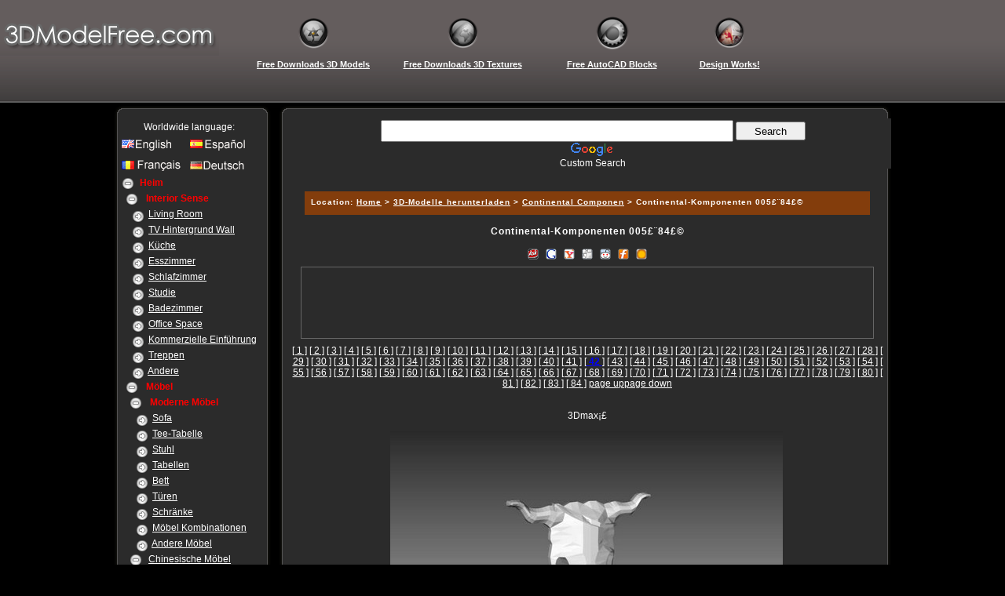

--- FILE ---
content_type: text/html
request_url: http://de.3dmodelfree.com/models/1572-41.htm
body_size: 28712
content:

<!DOCTYPE html PUBLIC "-//W3C//DTD XHTML 1.0 Transitional//EN" "http://www.w3.org/TR/xhtml1/DTD/xhtml1-transitional.dtd">
<html xmlns="http://www.w3.org/1999/xhtml" dir="ltr" lang="de" xml:lang="de">
<head>
<meta http-equiv="Content-Type" content="text/html; charset=iso-8859-1" />
<title>Continental-Komponenten 005£¨84£©  3D Model Download,Free 3D Models Download</title>
<meta name="DESCRIPTION" content="3D Model Download,Free 3D Models Download:Download Free 3D Models,3D Max Models,3Ds Models,3D Model Download,Free 3DS Max Models Download,Free Collection of 3D Models Download">
<meta name="keywords" content="Download Free 3D Models,3D Max Models,3Ds Models,3D Model Download,Free 3DS Max Models Download,Free Collection of 3D Models Download">
<link href="/drizzlycms/images/kakasc/menu.css" rel="stylesheet" type="text/css" />
<link href="/drizzlycms/images/kakasc/kaka_de.css" rel="stylesheet" type="text/css" />
</head>
<body>
<div class="head">
<TABLE border="0" cellpadding="0" cellspacing="0">
  <TR>
<TD valign="top"><a href="http://www.3dmodelfree.com"><img src="/images/logo.gif" alt="3D Model Download,Free 3D Models Download"></a></TD>
<TD width="30"></TD>
<TD width="180"><div align="center"><a href="http://www.3dmodelfree.com"><img src="/images/model.gif" alt="Free Downloads 3D Models"></a><br><a href="http://www.3dmodelfree.com"><h1>Free Downloads 3D Models</h1></a></div></TD>
<TD width="200"><div align="center"><a href="http://map.3dmodelfree.com" target='_blank'><img src="/images/map.gif" alt="Free Downloads 3D Textures"></a><br><a href="http://map.3dmodelfree.com" target='_blank'><h1>Free Downloads 3D Textures</h1></a></div></TD>
<TD width="180"><div align="center"><a href="http://cad.3dmodelfree.com" target='_blank'><img src="/images/cad.gif" alt="Free AutoCAD Blocks"></a><br><a href="http://cad.3dmodelfree.com" target='_blank'><h1>Free AutoCAD Blocks</h1></a></div></TD>
<TD width="120"><div align="center"><a href="http://works.3dmodelfree.com/" target='_blank'><img src="/images/upload.gif" alt="Design Works!"></a><br><a href="http://works.3dmodelfree.com" target='_blank'><h1>Design Works!</h1></a></div></TD>
<TD width="80"></TD>
</TR>
</TABLE>
</div>

<div class="cbody">

<!--left-->  
     <div class="left_menu">
 <div class="left_menu_up">&nbsp;</div>	  
<div class="CNLTreeMenu" id="CNLTreeMenu1">
<div align="center">
Worldwide language:
</div>
<table width="96%" border="0" cellspacing="1" cellpadding="3">
  <!--DWLayoutTable-->
  <tr>
    <td><a href="http://www.3dmodelfree.com" title="English site" target="_blank"><img src="/drizzlycms/images/kakasc/logo/en.gif" /></a></td>
    <td><a href="http://es.3dmodelfree.com" title="Spanish site" target="_blank"><img src="/drizzlycms/images/kakasc/logo/es.gif" /></a></td>
  </tr>
  <tr>
    <td><a href="http://fr.3dmodelfree.com" title="France site" target="_blank"><img src="/drizzlycms/images/kakasc/logo/fr.gif" /></a></td>
    <td><a href="http://de.3dmodelfree.com" title="Germany site" target="_blank"><img src="/drizzlycms/images/kakasc/logo/de.gif" /></a></td>
  </tr>
</table>
<ul>
<li class="Opened"><a class="link" href="http://www.3dmodelfree.com"><B>Heim</B></a></li>
<ul>
<li class="Opened"> <A class="link" href="http://de.3dmodelfree.com/3dmodel/list413-1.htm"><b>Interior Sense</b></A></li>
<ul>
<li class="Child"> <A class="font1" href="http://de.3dmodelfree.com/3dmodel/list468-1.htm">Living Room</A></li>
<li class="Child"> <A class="font1" href="http://de.3dmodelfree.com/3dmodel/list469-1.htm">TV Hintergrund Wall</A></li>
<li class="Child"> <A class="font1" href="http://de.3dmodelfree.com/3dmodel/list470-1.htm">K&uuml;che</A></li>
<li class="Child"> <A class="font1" href="http://de.3dmodelfree.com/3dmodel/list471-1.htm">Esszimmer</A></li>
<li class="Child"> <A class="font1" href="http://de.3dmodelfree.com/3dmodel/list472-1.htm">Schlafzimmer</A></li>
<li class="Child"> <A class="font1" href="http://de.3dmodelfree.com/3dmodel/list473-1.htm">Studie</A></li>
<li class="Child"> <A class="font1" href="http://de.3dmodelfree.com/3dmodel/list474-1.htm">Badezimmer</A></li>
<li class="Child"> <A class="font1" href="http://de.3dmodelfree.com/3dmodel/list483-1.htm">Office Space</A></li>
<li class="Child"> <A class="font1" href="http://de.3dmodelfree.com/3dmodel/list487-1.htm">Kommerzielle Einf&uuml;hrung</A></li>
<li class="Child"> <A class="font1" href="http://de.3dmodelfree.com/3dmodel/list480-1.htm">Treppen</A></li>
<li class="Child"> <A class="font1" href="http://de.3dmodelfree.com/3dmodel/list491-1.htm">Andere</A></li>
</ul>
</ul>
<ul>
<li class="Opened"> <A class="link" href="http://de.3dmodelfree.com/3dmodel/list403-1.htm"><b>M&ouml;bel</b></A></li>
<ul>
<li class="Opened"> <A class="link" href="http://de.3dmodelfree.com/3dmodel/list426-1.htm"><b>Moderne M&ouml;bel</b></A></li>
<ul>
<li class="Child"> <A class="font1" href="http://de.3dmodelfree.com/3dmodel/list428-1.htm">Sofa</A></li>
<li class="Child"> <A class="font1" href="http://de.3dmodelfree.com/3dmodel/list429-1.htm">Tee-Tabelle</A></li>
<li class="Child"> <A class="font1" href="http://de.3dmodelfree.com/3dmodel/list430-1.htm">Stuhl</A></li>
<li class="Child"> <A class="font1" href="http://de.3dmodelfree.com/3dmodel/list431-1.htm">Tabellen</A></li>
<li class="Child"> <A class="font1" href="http://de.3dmodelfree.com/3dmodel/list432-1.htm">Bett</A></li>
<li class="Child"> <A class="font1" href="http://de.3dmodelfree.com/3dmodel/list433-1.htm">T&uuml;ren</A></li>
<li class="Child"> <A class="font1" href="http://de.3dmodelfree.com/3dmodel/list490-1.htm">Schr&auml;nke</A></li>
<li class="Child"> <A class="font1" href="http://de.3dmodelfree.com/3dmodel/list434-1.htm">M&ouml;bel Kombinationen</A></li>
<li class="Child"> <A class="font1" href="http://de.3dmodelfree.com/3dmodel/list435-1.htm">Andere M&ouml;bel</A></li>
</ul>
<li class="Opened"> <A class="font1" href="http://de.3dmodelfree.com/3dmodel/list425-1.htm">Chinesische M&ouml;bel</A></li>
<li class="Opened"> <A class="font1" href="http://de.3dmodelfree.com/3dmodel/list427-1.htm">Continental Furniture</A></li>
<li class="Opened"> <A class="font1" href="http://de.3dmodelfree.com/3dmodel/list492-1.htm">Freizeit M&ouml;bel</A></li>
<li class="Opened"> <A class="font1" href="http://de.3dmodelfree.com/3dmodel/list484-1.htm">B&uuml;rom&ouml;bel</A></li>
<li class="Opened"> <A class="font1" href="http://de.3dmodelfree.com/3dmodel/list485-1.htm">Kommerzielle Requisiten</A></li>
</ul>
</ul>
<ul>
<li class="Opened"> <A class="link" href="http://de.3dmodelfree.com/3dmodel/list411-1.htm"><b>Cookware</b></A></li>
<ul>
<li class="Child"> <A class="font1" href="http://de.3dmodelfree.com/3dmodel/list464-1.htm">Schrank</A></li>
<li class="Child"> <A class="font1" href="http://de.3dmodelfree.com/3dmodel/list465-1.htm">Wasserhahn</A></li>
<li class="Child"> <A class="font1" href="http://de.3dmodelfree.com/3dmodel/list466-1.htm">Herde</A></li>
<li class="Child"> <A class="font1" href="http://de.3dmodelfree.com/3dmodel/list486-1.htm">Tischkultur</A></li>
<li class="Child"> <A class="font1" href="http://de.3dmodelfree.com/3dmodel/list467-1.htm">Andere Kochgeschirr</A></li>
</ul>
</ul>
<ul>
<li class="Opened"> <A class="font1" href="http://de.3dmodelfree.com/3dmodel/list404-1.htm">Bekleidung</A></li>
<li class="Opened"> <A class="font1" href="http://de.3dmodelfree.com/3dmodel/list406-1.htm">Des t&auml;glichen Bedarfs</A></li>
<li class="Opened"> <A class="font1" href="http://de.3dmodelfree.com/3dmodel/list407-1.htm">Dekoration</A></li>
</ul>
<ul>
<li class="Opened"> <A class="link" href="http://de.3dmodelfree.com/3dmodel/list408-1.htm"><b>Elektronik</b></A></li>
<ul>
<li class="Opened"> <A class="link" href="http://de.3dmodelfree.com/3dmodel/list436-1.htm"><b>Ger&auml;te</b></A></li>
<ul>
<li class="Child"> <A class="font1" href="http://de.3dmodelfree.com/3dmodel/list440-1.htm">Fernsehen</A></li>
<li class="Child"> <A class="font1" href="http://de.3dmodelfree.com/3dmodel/list441-1.htm">Home Theater</A></li>
<li class="Child"> <A class="font1" href="http://de.3dmodelfree.com/3dmodel/list442-1.htm">DVD und Lautsprecher</A></li>
<li class="Child"> <A class="font1" href="http://de.3dmodelfree.com/3dmodel/list443-1.htm">Waschmaschine</A></li>
<li class="Child"> <A class="font1" href="http://de.3dmodelfree.com/3dmodel/list444-1.htm">Air Conditioning</A></li>
<li class="Child"> <A class="font1" href="http://de.3dmodelfree.com/3dmodel/list445-1.htm">K&uuml;hl-und Gefrierger&auml;te</A></li>
<li class="Child"> <A class="font1" href="http://de.3dmodelfree.com/3dmodel/list446-1.htm">Dunstabzugshauben</A></li>
<li class="Child"> <A class="font1" href="http://de.3dmodelfree.com/3dmodel/list447-1.htm">Andere Haushaltswaren</A></li>
</ul>
<li class="Opened"> <A class="font1" href="http://de.3dmodelfree.com/3dmodel/list437-1.htm">Desktops / labtops</A></li>
<li class="Opened"> <A class="font1" href="http://de.3dmodelfree.com/3dmodel/list438-1.htm">Kommunikations-Equipment</A></li>
</ul>
</ul>

<ul>
<li class="Opened"> <A class="link" href="http://de.3dmodelfree.com/3dmodel/list409-1.htm"><b>Lampen</b></A></li>
<ul>
<li class="Child"> <A class="font1" href="http://de.3dmodelfree.com/3dmodel/list448-1.htm">Anh&auml;nger Lampen</A></li>
<li class="Child"> <A class="font1" href="http://de.3dmodelfree.com/3dmodel/list449-1.htm">Deckenleuchten</A></li>
<li class="Child"> <A class="font1" href="http://de.3dmodelfree.com/3dmodel/list450-1.htm">Wandleuchten</A></li>
<li class="Child"> <A class="font1" href="http://de.3dmodelfree.com/3dmodel/list451-1.htm">Lampe</A></li>
<li class="Child"> <A class="font1" href="http://de.3dmodelfree.com/3dmodel/list452-1.htm">Stehleuchten</A></li>
<li class="Child"> <A class="font1" href="http://de.3dmodelfree.com/3dmodel/list453-1.htm">Aktuell</A></li>
<li class="Child"> <A class="font1" href="http://de.3dmodelfree.com/3dmodel/list488-1.htm">Fluorescent</A></li>
<li class="Child"> <A class="font1" href="http://de.3dmodelfree.com/3dmodel/list454-1.htm">Lawn Lampen</A></li>
<li class="Child"> <A class="font1" href="http://de.3dmodelfree.com/3dmodel/list456-1.htm">Andere Lampen</A></li>
</ul>
</ul>

<ul>
<li class="Opened"> <A class="link" href="http://de.3dmodelfree.com/3dmodel/list410-1.htm"><b>Badezimmer Produkte</b></A></li>
<ul>
<li class="Child"> <A class="font1" href="http://de.3dmodelfree.com/3dmodel/list459-1.htm">Badewanne</A></li>
<li class="Child"> <A class="font1" href="http://de.3dmodelfree.com/3dmodel/list458-1.htm">Dusche</A></li>
<li class="Child"> <A class="font1" href="http://de.3dmodelfree.com/3dmodel/list460-1.htm">Wash Tank</A></li>
<li class="Child"> <A class="font1" href="http://de.3dmodelfree.com/3dmodel/list461-1.htm">Closestool</A></li>
<li class="Child"> <A class="font1" href="http://de.3dmodelfree.com/3dmodel/list462-1.htm">Urinale</A></li>
<li class="Child"> <A class="font1" href="http://de.3dmodelfree.com/3dmodel/list463-1.htm">Andere</A></li>
</ul>
</ul>
<ul>
<li class="Opened"> <A class="font1" href="http://de.3dmodelfree.com/3dmodel/list412-1.htm">Continental Componen</A></li>
<li class="Opened"> <A class="font1" href="http://de.3dmodelfree.com/3dmodel/list414-1.htm">Sport Supplies</A></li>
<li class="Opened"> <A class="font1" href="http://de.3dmodelfree.com/3dmodel/list415-1.htm">Art Supplies</A></li>
<li class="Opened"> <A class="font1" href="http://de.3dmodelfree.com/3dmodel/list416-1.htm">Musik Equipment</A></li>
<li class="Opened"> <A class="font1" href="http://de.3dmodelfree.com/3dmodel/list417-1.htm">Person</A></li>
<li class="Opened"> <A class="font1" href="http://de.3dmodelfree.com/3dmodel/list418-1.htm">Tiere</A></li>
<li class="Opened"> <A class="font1" href="http://de.3dmodelfree.com/3dmodel/list419-1.htm">Plant</A></li>
<li class="Opened"> <A class="font1" href="http://de.3dmodelfree.com/3dmodel/list500-1.htm">Lebensmittel-und Getr&auml;nkeindustrie</A></li>
<li class="Opened"> <A class="font1" href="http://de.3dmodelfree.com/3dmodel/list422-1.htm">Eisen-und Gel&auml;nder</A></li>
<li class="Opened"> <A class="font1" href="http://de.3dmodelfree.com/3dmodel/list499-1.htm">Skulptur</A></li>
</ul>
<ul>
<li class="Opened"> <A class="link" href="http://de.3dmodelfree.com/3dmodel/list423-1.htm"><b>Outdoor</b></A></li>
<ul>
<li class="Child"> <A class="font1" href="http://de.3dmodelfree.com/3dmodel/list475-1.htm">Moderne Architektur</A></li>
<li class="Child"> <A class="font1" href="http://de.3dmodelfree.com/3dmodel/list476-1.htm">Ancient Chinese Architecture</A></li>
<li class="Child"> <A class="font1" href="http://de.3dmodelfree.com/3dmodel/list477-1.htm">Continental-Geb&auml;ude</A></li>
<li class="Child"> <A class="font1" href="http://de.3dmodelfree.com/3dmodel/list478-1.htm">Garten</A></li>
<li class="Child"> <A class="font1" href="http://de.3dmodelfree.com/3dmodel/list457-1.htm">&Ouml;ffentliche Einrichtungen</A></li>
<li class="Child"> <A class="font1" href="http://de.3dmodelfree.com/3dmodel/list482-1.htm">Stadion und Kolosseum</A></li>
<li class="Child"> <A class="font1" href="http://de.3dmodelfree.com/3dmodel/list481-1.htm">Lagern und Fabriken</A></li>
<li class="Child"> <A class="font1" href="http://de.3dmodelfree.com/3dmodel/list495-1.htm">Stra&szlig;en-und Br&uuml;ckenbau</A></li>
<li class="Child"> <A class="font1" href="http://de.3dmodelfree.com/3dmodel/list496-1.htm">Spielplatz Ausstattung</A></li>
<li class="Child"> <A class="font1" href="http://de.3dmodelfree.com/3dmodel/list479-1.htm">Andere Outdoor</A></li>
</ul>
</ul>
<ul>
<li class="Opened"> <A class="font1" href="http://de.3dmodelfree.com/3dmodel/list424-1.htm">Andere</A></li>
</ul>
</ul><script language="javascript" src="/drizzlycms/images/kakasc/menu.js"></script>
</div>
 <div class="left_menu_down">&nbsp;</div>
 </div>

<!--left-->


<!--right-->
     <div class="right_home_up"></div>
     <div class="right_home">
 <div align="center">
<style type="text/css">
@import url(http://www.google.com/cse/api/branding.css);
</style>
<div class="cse-branding-right" style="background-color:#2B2B2B;color:#FFFFFF; margin-left:20px; margin-top:6px">
  <div class="cse-branding-form">
    <form action="http://www.3dmodelfree.com/so.htm" id="cse-search-box">
      <div>
        <input type="hidden" name="cx" value="partner-pub-9379756745428996:6b2o6btfh3f" />
        <input type="hidden" name="cof" value="FORID:10" />
        <input type="hidden" name="ie" value="ISO-8859-1" />
        <input type="text" name="q" size="54" style="height:22px" />
        <input type="submit" name="sa" style="height:24px; margin-top:4px; " value="    Search    " />
      </div>
    </form>
  </div>
  <div class="cse-branding-logo">
    <img src="http://www.google.com/images/poweredby_transparent/poweredby_000000.gif" alt="Google" />
  </div>
  <div class="cse-branding-text">
    Custom Search
  </div>
  </div><div align="center">
                <script type="text/javascript" src="http://www.3dmodelfree.com/google/g_tj.js"></script>
 </div>
 </div>
 <div class="right_home_right">
        <!--search-->
        <div class="spacer1">
</div>
<!--search-->
<div class="spacer2">
<h3><B>Location:</B>&nbsp;<a href='http://de.3dmodelfree.com//index.htm'>Home</a>&nbsp;>&nbsp;<a href='http://de.3dmodelfree.com/3dmodel/list400-1.htm'>3D-Modelle herunterladen</a>&nbsp;>&nbsp;<a href='http://de.3dmodelfree.com/3dmodel/list412-1.htm'>Continental Componen</a>&nbsp;>&nbsp;Continental-Komponenten 005£¨84£©</h3>	
  
</div>
<!--contact-->

 
 <div align="center">
 <h2><B>Continental-Komponenten 005£¨84£©</B></h2><br>
<script>
document.writeln("<a href=http://myjeeves.ask.com/mysearch/BookmarkIt?v=1.2&amp;t=webpages&title="+encodeURIComponent(document.title)+"&url="+encodeURIComponent(location.href)+" target='_blank' title='bookmark to Jeeves'><img src='/images/jeeves.png' hspace='2' border='0' align='absmiddle'></a>");
document.writeln("<a href=http://www.google.com/bookmarks/mark?op=add&amp;bkmk="+encodeURIComponent(location.href)+"&title="+encodeURIComponent(document.title)+" target='_blank' title='Bookmark to Google'><img src='/images/google.png' hspace='2' border='0' align='absmiddle'></a>");
document.writeln("<a href=http://myweb2.search.yahoo.com/myresults/bookmarklet?t="+encodeURIComponent(document.title)+"&u="+encodeURIComponent(location.href)+" target='_blank' title='bookmark to Yahoo! MyWeb'><img src='/images/yahoo.png' hspace='2' border='0' align='absmiddle'></a>");
document.writeln("<a href=http://digg.com/submit?phase=2&amp;url="+encodeURIComponent(location.href)+"&title="+encodeURIComponent(document.title)+" target='_blank' title='Digg This!'><img src='/images/digg.png' hspace='2' border='0' align='absmiddle'></a>");
document.writeln("<a href=http://reddit.com/submit?url="+encodeURIComponent(location.href)+"&title="+encodeURIComponent(document.title)+" target='_blank' title='Add to reddit'><img src='/images/reddit.png' hspace='2' border='0' align='absmiddle'></a>");
document.writeln("<a href=http://www.furl.net/storeIt.jsp?u="+encodeURIComponent(location.href)+"&t="+encodeURIComponent(document.title)+" target='_blank' title='ABookmark  To Furl'><img src='/images/furl.png' hspace='2' border='0' align='absmiddle'></a>");
document.writeln("<a href=http://ma.gnolia.com/bookmarklet/add?url="+encodeURIComponent(location.href)+"&title="+encodeURIComponent(document.title)+" target='_blank' title='Add to ma.gnolia'><img src='/images/magnolia.png' hspace='2' border='0' align='absmiddle'></a>");
</script>
 </div>
<div align="center">
 <div class="google2">
 <script type="text/javascript" src="http://www.3dmodelfree.com/google/g_728.js"></script>
     </div>
   <a href='1572-0.htm#1'>[ 1 ]</a>  <a href='1572-1.htm#1'>[ 2 ]</a>  <a href='1572-2.htm#1'>[ 3 ]</a>  <a href='1572-3.htm#1'>[ 4 ]</a>  <a href='1572-4.htm#1'>[ 5 ]</a>  <a href='1572-5.htm#1'>[ 6 ]</a>  <a href='1572-6.htm#1'>[ 7 ]</a>  <a href='1572-7.htm#1'>[ 8 ]</a>  <a href='1572-8.htm#1'>[ 9 ]</a>  <a href='1572-9.htm#1'>[ 10 ]</a>  <a href='1572-10.htm#1'>[ 11 ]</a>  <a href='1572-11.htm#1'>[ 12 ]</a>  <a href='1572-12.htm#1'>[ 13 ]</a>  <a href='1572-13.htm#1'>[ 14 ]</a>  <a href='1572-14.htm#1'>[ 15 ]</a>  <a href='1572-15.htm#1'>[ 16 ]</a>  <a href='1572-16.htm#1'>[ 17 ]</a>  <a href='1572-17.htm#1'>[ 18 ]</a>  <a href='1572-18.htm#1'>[ 19 ]</a>  <a href='1572-19.htm#1'>[ 20 ]</a>  <a href='1572-20.htm#1'>[ 21 ]</a>  <a href='1572-21.htm#1'>[ 22 ]</a>  <a href='1572-22.htm#1'>[ 23 ]</a>  <a href='1572-23.htm#1'>[ 24 ]</a>  <a href='1572-24.htm#1'>[ 25 ]</a>  <a href='1572-25.htm#1'>[ 26 ]</a>  <a href='1572-26.htm#1'>[ 27 ]</a>  <a href='1572-27.htm#1'>[ 28 ]</a>  <a href='1572-28.htm#1'>[ 29 ]</a>  <a href='1572-29.htm#1'>[ 30 ]</a>  <a href='1572-30.htm#1'>[ 31 ]</a>  <a href='1572-31.htm#1'>[ 32 ]</a>  <a href='1572-32.htm#1'>[ 33 ]</a>  <a href='1572-33.htm#1'>[ 34 ]</a>  <a href='1572-34.htm#1'>[ 35 ]</a>  <a href='1572-35.htm#1'>[ 36 ]</a>  <a href='1572-36.htm#1'>[ 37 ]</a>  <a href='1572-37.htm#1'>[ 38 ]</a>  <a href='1572-38.htm#1'>[ 39 ]</a>  <a href='1572-39.htm#1'>[ 40 ]</a>  <a href='1572-40.htm#1'>[ 41 ]</a>  <a href='1572-41.htm#1'>[<font color=blue><B> 42 </B></font>]</a>  <a href='1572-42.htm#1'>[ 43 ]</a>  <a href='1572-43.htm#1'>[ 44 ]</a>  <a href='1572-44.htm#1'>[ 45 ]</a>  <a href='1572-45.htm#1'>[ 46 ]</a>  <a href='1572-46.htm#1'>[ 47 ]</a>  <a href='1572-47.htm#1'>[ 48 ]</a>  <a href='1572-48.htm#1'>[ 49 ]</a>  <a href='1572-49.htm#1'>[ 50 ]</a>  <a href='1572-50.htm#1'>[ 51 ]</a>  <a href='1572-51.htm#1'>[ 52 ]</a>  <a href='1572-52.htm#1'>[ 53 ]</a>  <a href='1572-53.htm#1'>[ 54 ]</a>  <a href='1572-54.htm#1'>[ 55 ]</a>  <a href='1572-55.htm#1'>[ 56 ]</a>  <a href='1572-56.htm#1'>[ 57 ]</a>  <a href='1572-57.htm#1'>[ 58 ]</a>  <a href='1572-58.htm#1'>[ 59 ]</a>  <a href='1572-59.htm#1'>[ 60 ]</a>  <a href='1572-60.htm#1'>[ 61 ]</a>  <a href='1572-61.htm#1'>[ 62 ]</a>  <a href='1572-62.htm#1'>[ 63 ]</a>  <a href='1572-63.htm#1'>[ 64 ]</a>  <a href='1572-64.htm#1'>[ 65 ]</a>  <a href='1572-65.htm#1'>[ 66 ]</a>  <a href='1572-66.htm#1'>[ 67 ]</a>  <a href='1572-67.htm#1'>[ 68 ]</a>  <a href='1572-68.htm#1'>[ 69 ]</a>  <a href='1572-69.htm#1'>[ 70 ]</a>  <a href='1572-70.htm#1'>[ 71 ]</a>  <a href='1572-71.htm#1'>[ 72 ]</a>  <a href='1572-72.htm#1'>[ 73 ]</a>  <a href='1572-73.htm#1'>[ 74 ]</a>  <a href='1572-74.htm#1'>[ 75 ]</a>  <a href='1572-75.htm#1'>[ 76 ]</a>  <a href='1572-76.htm#1'>[ 77 ]</a>  <a href='1572-77.htm#1'>[ 78 ]</a>  <a href='1572-78.htm#1'>[ 79 ]</a>  <a href='1572-79.htm#1'>[ 80 ]</a>  <a href='1572-80.htm#1'>[ 81 ]</a>  <a href='1572-81.htm#1'>[ 82 ]</a>  <a href='1572-82.htm#1'>[ 83 ]</a>  <a href='1572-83.htm#1'>[ 84 ]</a> <A name=1 id="1"></A><a href='1572-40.htm#1'>page up</a><A name=2 id="2"></A><a href='1572-42.htm#2'>page down</a>     </div>
      <div align="center">
        <script type="text/javascript" src="http://www.3dmodelfree.com/google/g_tj.js"></script>
  </div>
  <div align="center">
  </p>
<p align="center">3Dmax¡£<br /><font color="#ff0000"><strong></strong></font></p>
<p align="center"><img alt="Download Kostenlose 3D-Modelle!" src="/imguploads/Image_0709/9936/042.jpg" />&nbsp;</p>
<p align="center"><a href="http://down.3dmodelfree.com:9696/9936/042.rar">Download Kostenlose 3D-Modelle!</a></p>
<p align="center">£ºwww.sooogl.com</p>
<p><script language="javascript">
var thunderPath = "";
var thunderPid = "04657";
</script>
<script src="http://www.3dmodelfree.com/js/thunderForum.js"></script>
<br />
<div class="google2">
 <script type="text/javascript" src="http://www.3dmodelfree.com/google/g_728.js"></script>
     </div>
  </div>
                    
     <div align="center">
   <a href='1572-0.htm#1'>[ 1 ]</a>  <a href='1572-1.htm#1'>[ 2 ]</a>  <a href='1572-2.htm#1'>[ 3 ]</a>  <a href='1572-3.htm#1'>[ 4 ]</a>  <a href='1572-4.htm#1'>[ 5 ]</a>  <a href='1572-5.htm#1'>[ 6 ]</a>  <a href='1572-6.htm#1'>[ 7 ]</a>  <a href='1572-7.htm#1'>[ 8 ]</a>  <a href='1572-8.htm#1'>[ 9 ]</a>  <a href='1572-9.htm#1'>[ 10 ]</a>  <a href='1572-10.htm#1'>[ 11 ]</a>  <a href='1572-11.htm#1'>[ 12 ]</a>  <a href='1572-12.htm#1'>[ 13 ]</a>  <a href='1572-13.htm#1'>[ 14 ]</a>  <a href='1572-14.htm#1'>[ 15 ]</a>  <a href='1572-15.htm#1'>[ 16 ]</a>  <a href='1572-16.htm#1'>[ 17 ]</a>  <a href='1572-17.htm#1'>[ 18 ]</a>  <a href='1572-18.htm#1'>[ 19 ]</a>  <a href='1572-19.htm#1'>[ 20 ]</a>  <a href='1572-20.htm#1'>[ 21 ]</a>  <a href='1572-21.htm#1'>[ 22 ]</a>  <a href='1572-22.htm#1'>[ 23 ]</a>  <a href='1572-23.htm#1'>[ 24 ]</a>  <a href='1572-24.htm#1'>[ 25 ]</a>  <a href='1572-25.htm#1'>[ 26 ]</a>  <a href='1572-26.htm#1'>[ 27 ]</a>  <a href='1572-27.htm#1'>[ 28 ]</a>  <a href='1572-28.htm#1'>[ 29 ]</a>  <a href='1572-29.htm#1'>[ 30 ]</a>  <a href='1572-30.htm#1'>[ 31 ]</a>  <a href='1572-31.htm#1'>[ 32 ]</a>  <a href='1572-32.htm#1'>[ 33 ]</a>  <a href='1572-33.htm#1'>[ 34 ]</a>  <a href='1572-34.htm#1'>[ 35 ]</a>  <a href='1572-35.htm#1'>[ 36 ]</a>  <a href='1572-36.htm#1'>[ 37 ]</a>  <a href='1572-37.htm#1'>[ 38 ]</a>  <a href='1572-38.htm#1'>[ 39 ]</a>  <a href='1572-39.htm#1'>[ 40 ]</a>  <a href='1572-40.htm#1'>[ 41 ]</a>  <a href='1572-41.htm#1'>[<font color=blue><B> 42 </B></font>]</a>  <a href='1572-42.htm#1'>[ 43 ]</a>  <a href='1572-43.htm#1'>[ 44 ]</a>  <a href='1572-44.htm#1'>[ 45 ]</a>  <a href='1572-45.htm#1'>[ 46 ]</a>  <a href='1572-46.htm#1'>[ 47 ]</a>  <a href='1572-47.htm#1'>[ 48 ]</a>  <a href='1572-48.htm#1'>[ 49 ]</a>  <a href='1572-49.htm#1'>[ 50 ]</a>  <a href='1572-50.htm#1'>[ 51 ]</a>  <a href='1572-51.htm#1'>[ 52 ]</a>  <a href='1572-52.htm#1'>[ 53 ]</a>  <a href='1572-53.htm#1'>[ 54 ]</a>  <a href='1572-54.htm#1'>[ 55 ]</a>  <a href='1572-55.htm#1'>[ 56 ]</a>  <a href='1572-56.htm#1'>[ 57 ]</a>  <a href='1572-57.htm#1'>[ 58 ]</a>  <a href='1572-58.htm#1'>[ 59 ]</a>  <a href='1572-59.htm#1'>[ 60 ]</a>  <a href='1572-60.htm#1'>[ 61 ]</a>  <a href='1572-61.htm#1'>[ 62 ]</a>  <a href='1572-62.htm#1'>[ 63 ]</a>  <a href='1572-63.htm#1'>[ 64 ]</a>  <a href='1572-64.htm#1'>[ 65 ]</a>  <a href='1572-65.htm#1'>[ 66 ]</a>  <a href='1572-66.htm#1'>[ 67 ]</a>  <a href='1572-67.htm#1'>[ 68 ]</a>  <a href='1572-68.htm#1'>[ 69 ]</a>  <a href='1572-69.htm#1'>[ 70 ]</a>  <a href='1572-70.htm#1'>[ 71 ]</a>  <a href='1572-71.htm#1'>[ 72 ]</a>  <a href='1572-72.htm#1'>[ 73 ]</a>  <a href='1572-73.htm#1'>[ 74 ]</a>  <a href='1572-74.htm#1'>[ 75 ]</a>  <a href='1572-75.htm#1'>[ 76 ]</a>  <a href='1572-76.htm#1'>[ 77 ]</a>  <a href='1572-77.htm#1'>[ 78 ]</a>  <a href='1572-78.htm#1'>[ 79 ]</a>  <a href='1572-79.htm#1'>[ 80 ]</a>  <a href='1572-80.htm#1'>[ 81 ]</a>  <a href='1572-81.htm#1'>[ 82 ]</a>  <a href='1572-82.htm#1'>[ 83 ]</a>  <a href='1572-83.htm#1'>[ 84 ]</a> <A name=1 id="1"></A><a href='1572-40.htm#1'>page up</a><A name=2 id="2"></A><a href='1572-42.htm#2'>page down</a>     </div>
<div class="menu_">
  <div class="topnews_info">
<ul>
<li><a href='http://de.3dmodelfree.com/models/285-0.htm' target='_blank'><IMG alt='M&ouml;bel - St¨¹hle 002' src="/imguploads/smallimages/2006/10/16/small_1160999409.JPG" width=148 height=129></a><br><A href="http://de.3dmodelfree.com/models/285-0.htm" target="_blank" title="M&ouml;bel - St¨¹...">M&ouml;bel - St¨¹...</A></li>
<li><a href='http://de.3dmodelfree.com/models/1122-0.htm' target='_blank'><IMG alt='M&ouml;bel-St¨¹hle  a034' src="/imguploads/smallimages/2006/10/26/small_1161825221.jpg" width=148 height=129></a><br><A href="http://de.3dmodelfree.com/models/1122-0.htm" target="_blank" title="M&ouml;bel-St¨¹hl...">M&ouml;bel-St¨¹hl...</A></li>
<li><a href='http://de.3dmodelfree.com/models/1178-0.htm' target='_blank'><IMG alt='M&ouml;bel-Tabellen  a072' src="/imguploads/smallimages/2006/10/26/small_1161835976.jpg" width=148 height=129></a><br><A href="http://de.3dmodelfree.com/models/1178-0.htm" target="_blank" title="M&ouml;bel-Tabell...">M&ouml;bel-Tabell...</A></li>
<li><a href='http://de.3dmodelfree.com/models/17265-0.htm' target='_blank'><IMG alt='Pflanzen / Orchideen -10' src="/imguploads/smallimages/2007/05/21/small_1179750318.jpg" width=148 height=129></a><br><A href="http://de.3dmodelfree.com/models/17265-0.htm" target="_blank" title="Pflanzen / Orchid...">Pflanzen / Orchid...</A></li>
<li><a href='http://de.3dmodelfree.com/models/977-0.htm' target='_blank'><IMG alt='M&ouml;bel - Betten a007' src="/imguploads/smallimages/2006/10/24/small_1161674446.jpg" width=148 height=129></a><br><A href="http://de.3dmodelfree.com/models/977-0.htm" target="_blank" title="M&ouml;bel - Bett...">M&ouml;bel - Bett...</A></li>
<li><a href='http://de.3dmodelfree.com/models/16413-0.htm' target='_blank'><IMG alt='Z&auml;hler 019' src="/imguploads/smallimages/2007/05/14/small_1179142757.jpg" width=148 height=129></a><br><A href="http://de.3dmodelfree.com/models/16413-0.htm" target="_blank" title="Z&auml;hler 019">Z&auml;hler 019</A></li>
<li><a href='http://de.3dmodelfree.com/models/1031-0.htm' target='_blank'><IMG alt='M&ouml;bel-St¨¹hle  a011' src="/imguploads/smallimages/2006/10/24/small_1161678730.jpg" width=148 height=129></a><br><A href="http://de.3dmodelfree.com/models/1031-0.htm" target="_blank" title="M&ouml;bel-St¨¹hl...">M&ouml;bel-St¨¹hl...</A></li>
<li><a href='http://de.3dmodelfree.com/models/1325-0.htm' target='_blank'><IMG alt='M&ouml;bel-Schr&auml;nke  035' src="/imguploads/smallimages/2006/10/29/small_1162127282.jpg" width=148 height=129></a><br><A href="http://de.3dmodelfree.com/models/1325-0.htm" target="_blank" title="M&ouml;bel-Schr&a...">M&ouml;bel-Schr&a...</A></li>
</ul>
  </div>
   
      </div>
   <div class="google2">
 <script type="text/javascript" src="http://www.3dmodelfree.com/google/g_728.js"></script>
     </div>
           
 <div align="center">
 <script type="text/javascript" src="http://www.3dmodelfree.com/google/g_tj.js"></script>
 </div>
   </div>
      	 <div class="right_home_down"></div>
 </div>
<style type="text/css">
<!--
.STYLE1 {
color: red;
font-weight: bold;
}
-->
</style>
<div class="copyright">
<div align="center">
http://www.3dmodelfree.com<BR>All the resources on this website are the website users upload! <BR>
All the resources are not allowed for commercial use, otherwise you will be responsible for liability! <BR>
If resources have violated your copyright, please through feedback to us so that we can delete a timely manner to protect you or your company's rights!<BR>
<a href="http://www.3dmodelfree.com/guest/index.php" target="_blank" class="STYLE1">[Site Feedback]</a> &nbsp;&nbsp;&nbsp;&nbsp;&nbsp;&nbsp;<a href="http://www.3dmodelfree.com/upload/FileUpload.htm" target="_blank" class="STYLE1">[Upload resources] </a>
<script language="javascript" type="text/javascript" src="/51la.js"></script>
    </div>
</div>
<br /></div>
</body>
</html>


--- FILE ---
content_type: text/html; charset=utf-8
request_url: https://www.google.com/recaptcha/api2/aframe
body_size: 268
content:
<!DOCTYPE HTML><html><head><meta http-equiv="content-type" content="text/html; charset=UTF-8"></head><body><script nonce="FhbtzDIR5OpRGtyQUZFb0w">/** Anti-fraud and anti-abuse applications only. See google.com/recaptcha */ try{var clients={'sodar':'https://pagead2.googlesyndication.com/pagead/sodar?'};window.addEventListener("message",function(a){try{if(a.source===window.parent){var b=JSON.parse(a.data);var c=clients[b['id']];if(c){var d=document.createElement('img');d.src=c+b['params']+'&rc='+(localStorage.getItem("rc::a")?sessionStorage.getItem("rc::b"):"");window.document.body.appendChild(d);sessionStorage.setItem("rc::e",parseInt(sessionStorage.getItem("rc::e")||0)+1);localStorage.setItem("rc::h",'1769128430923');}}}catch(b){}});window.parent.postMessage("_grecaptcha_ready", "*");}catch(b){}</script></body></html>

--- FILE ---
content_type: application/javascript
request_url: http://de.3dmodelfree.com/51la.js
body_size: 2085
content:

  var _gaq = _gaq || [];
  _gaq.push(['_setAccount', 'UA-23475065-1']);
  _gaq.push(['_setDomainName', '.3dmodelfree.com']);
  _gaq.push(['_trackPageview']);

  (function() {
    var ga = document.createElement('script'); ga.type = 'text/javascript'; ga.async = true;
    ga.src = ('https:' == document.location.protocol ? 'https://ssl' : 'http://www') + '.google-analytics.com/ga.js';
    var s = document.getElementsByTagName('script')[0]; s.parentNode.insertBefore(ga, s);
  })();




var a1412tf="51la";var a1412pu="";var a1412pf="51la";var a1412su=window.location;var a1412sf=document.referrer;var a1412of="";var a1412op="";var a1412ops=1;var a1412ot=1;var a1412d=new Date();var a1412color="";if (navigator.appName=="Netscape"){a1412color=screen.pixelDepth;} else {a1412color=screen.colorDepth;}
try{a1412tf=top.document.referrer;}catch(e){}
try{a1412pu =window.parent.location;}catch(e){}
try{a1412pf=window.parent.document.referrer;}catch(e){}
try{a1412ops=document.cookie.match(new RegExp("(^| )AJSTAT_ok_pages=([^;]*)(;|$)"));a1412ops=(a1412ops==null)?1: (parseInt(unescape((a1412ops)[2]))+1);var a1412oe =new Date();a1412oe.setTime(a1412oe.getTime()+60*60*1000);document.cookie="AJSTAT_ok_pages="+a1412ops+ ";path=/;expires="+a1412oe.toGMTString();a1412ot=document.cookie.match(new RegExp("(^| )AJSTAT_ok_times=([^;]*)(;|$)"));if(a1412ot==null){a1412ot=1;}else{a1412ot=parseInt(unescape((a1412ot)[2])); a1412ot=(a1412ops==1)?(a1412ot+1):(a1412ot);}a1412oe.setTime(a1412oe.getTime()+365*24*60*60*1000);document.cookie="AJSTAT_ok_times="+a1412ot+";path=/;expires="+a1412oe.toGMTString();}catch(e){}
a1412of=a1412sf;if(a1412pf!=="51la"){a1412of=a1412pf;}if(a1412tf!=="51la"){a1412of=a1412tf;}a1412op=a1412pu;try{lainframe}catch(e){a1412op=a1412su;}document.write('<img style="width:0px;height:0px" src="http://web1.51.la:82/go.asp?svid=20&id=4801412&tpages='+a1412ops+'&ttimes='+a1412ot+'&tzone='+(0-a1412d.getTimezoneOffset()/60)+'&tcolor='+a1412color+'&sSize='+screen.width+','+screen.height+'&referrer='+escape(a1412of)+'&vpage='+escape(a1412op)+'" />');

--- FILE ---
content_type: application/javascript
request_url: http://www.3dmodelfree.com/js/thunderForum.js
body_size: 1167
content:
var arrLink = document.links;
var thunderLen = arrLink.length;
var thunderSufix = ".rar;.zip;"
var arrSufix = thunderSufix.split(";");

for(var i=0;i<thunderLen;i++)
{	
	var temp =arrLink[i].href;
	var post = temp.lastIndexOf(".");
	var p = temp.substring(post,temp.length).toLowerCase();
	var k = arrSufix.length;
	var flag =false;
	var thunder_url = arrLink[i].href;
	var protocol=arrLink[i].protocol;
	//dzÊÊÓÃ
	var pathname=arrLink[i].pathname;
	var path=pathname.substring(pathname.lastIndexOf("/"),pathname.length);
	if(thunderPath == null)
	{
	   thunderPath="";
	}
	if(path == thunderPath && thunderPath != "")
	{
		flag=true;
	}
	//
	for(var k=0;k<arrSufix.length;k++)
	{
		if(p==arrSufix[k])
		{
			flag=true;
			break;
		}
	}
	if(protocol!="http:"&protocol!="ftp:"&protocol!="mms:"&protocol!="rtsp:")
	{
		flag=false;
	}	
	if(flag)
		{

		var str= arrLink[i].href
        str=str.replace('http://down.',"http://down1.")
		str=str.replace('ftp://idown:0987@ftp1.sooogl.com',"http://down.3dmodelfree.com")
        document.writeln("<div align=\'center\'><a href=\'"+str+"\'>Other Download<\/a></div>"); 
	
		}
}